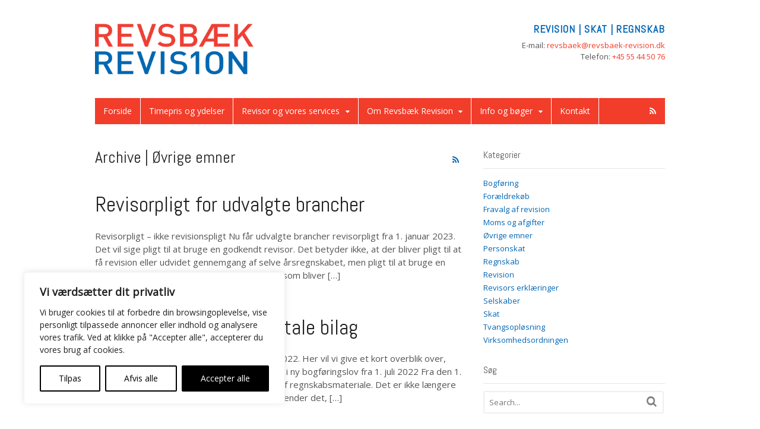

--- FILE ---
content_type: text/css; charset=UTF-8
request_url: https://revsbaek-revision.dk/wp-content/themes/revsbaek-revision/style.css?ver=5.8.0
body_size: -374
content:
/*
Theme Name: Revsbæk Revision
Description: Child theme for Canvas
Author: WooThemes and Symbiotisk
Template: canvas
*/

@import url("../canvas/style.css");

--- FILE ---
content_type: text/css; charset=UTF-8
request_url: https://revsbaek-revision.dk/wp-content/themes/revsbaek-revision/custom.css
body_size: 494
content:
@media screen and (min-width: 768px) {
  #logo {
    max-width: 269px; } }

.header-widget .widget {
  text-align: right; }
  .header-widget .widget a {
    color: #F23D2B; }
    .header-widget .widget a:hover {
      color: #0065B4; }

.header-widget .tagline {
  color: #0065B4;
  font-size: 1.1rem;
  text-transform: uppercase;
  letter-spacing: 0.06rem;
  margin-bottom: 0.5rem;
  font-family: 'Abel', sans-serif;
  font-weight: 600; }

.nav-toggle {
  background: #F23D2B;
  font-family: "Open Sans";
  border: none; }
  .nav-toggle *, .nav-toggle:before {
    text-shadow: none !important;
    box-shadow: none !important; }

#navigation {
  background: #F23D2B; }
  #navigation h3 {
    display: none; }
  @media screen and (max-width: 767px) {
    #navigation .nav-close, #navigation .nav-home, #navigation ul.rss li.sub-rss a {
      background: #0065B4 !important; } }
  #navigation ul.nav#main-nav li.current_page_ancestor a {
    background: transparent !important; }
  #navigation ul.nav#main-nav li a, #navigation ul.nav#main-nav li ul.sub-menu li a {
    color: #fff !important;
    font-family: "Open Sans", sans-serif; }
  #navigation ul.nav#main-nav li.current_page_item a, #navigation ul.nav#main-nav li ul.sub-menu li.current_page_item {
    background: #0065B4 !important; }
  #navigation ul.nav#main-nav li.current_page_item.menu-item-has-children li a {
    background: transparent !important; }
  @media screen and (max-width: 767px) {
    #navigation ul ul {
      margin-left: 0; }
      #navigation ul ul li {
        padding-left: 0.809em; } }

.post-more {
  color: #999; }
  .post-more .post-comments {
    float: right; }
    .post-more .post-comments a:hover {
      text-decoration: none; }

.entry img, img.thumbnail, #portfolio .group.portfolio-img img {
  border: none;
  padding: 0; }

.entry > .file:nth-of-type(2) {
  margin-top: 1em; }

.entry .file img {
  box-shadow: 2px 2px 4px #c4c4c4; }

div.file:first-of-type {
  border: 1px solid grey !important;
  margin-top: 40px; }

.widget ul {
  list-style: none; }

#footer-widgets-container .widget h3 {
  border: none;
  font-weight: bold;
  color: #fff;
  margin-bottom: -0.5em; }

#footer-widgets-container .widget a {
  color: #fff; }

#footer a {
  color: #fff; }

#footer #credit span {
  display: block;
  line-height: 0;
  height: 0;
  width: 0;
  color: #0065B4; }
  @media screen and (min-width: 768px) {
    #footer #credit span {
      display: inline;
      color: #fff; } }

html #cookie-law-info-bar {
  box-shadow: none; }
  html #cookie-law-info-bar .cli_action_button {
    border-radius: 0;
    text-shadow: none;
    box-shadow: none;
    border: none;
    background-color: #0065b4 !important;
    border-color: #0065b4 !important;
    margin: 5px 10px 0 10px;
    transition: opacity 0.25s ease-in-out; }
    html #cookie-law-info-bar .cli_action_button:hover {
      opacity: 0.65; }

/*# sourceMappingURL=custom.css.map */